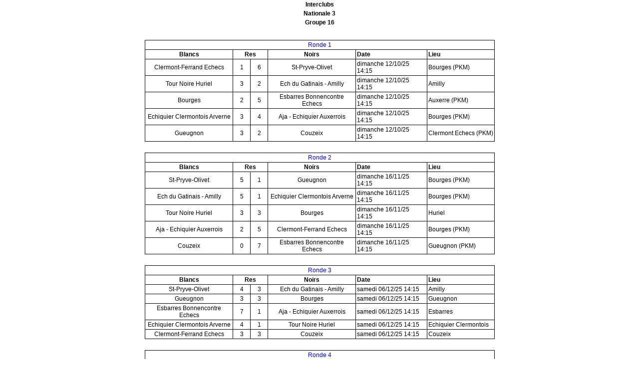

--- FILE ---
content_type: text/html; charset=utf-8
request_url: http://www.echecs.asso.fr/EquipesCalendrier.aspx?Ref=52&Saison=3000
body_size: 41780
content:


<!DOCTYPE HTML PUBLIC "-//W3C//DTD HTML 4.01 Transitional//EN">

<html>
<head>
  <title>F&eacute;d&eacute;ration Fran&ccedil;aise des &Eacute;checs</title>
  <link href="old.css" rel="stylesheet" type="text/css">
  <meta http-equiv="Content-Type" content="text/html; charset=iso-8859-1">
</head>

<body id="ThisPage" bgcolor="#FFFFFF" text="#000000" leftmargin="0" topmargin="0" bottommargin="0">

<div align=center>
<form name="NetForm" method="post" action="EquipesCalendrier.aspx?Ref=52&amp;Saison=3000" id="NetForm">
<div>
<input type="hidden" name="__EVENTTARGET" id="__EVENTTARGET" value="" />
<input type="hidden" name="__EVENTARGUMENT" id="__EVENTARGUMENT" value="" />
<input type="hidden" name="__VIEWSTATE" id="__VIEWSTATE" value="/[base64]" />
</div>

<script type="text/javascript">
//<![CDATA[
var theForm = document.forms['NetForm'];
if (!theForm) {
    theForm = document.NetForm;
}
function __doPostBack(eventTarget, eventArgument) {
    if (!theForm.onsubmit || (theForm.onsubmit() != false)) {
        theForm.__EVENTTARGET.value = eventTarget;
        theForm.__EVENTARGUMENT.value = eventArgument;
        theForm.submit();
    }
}
//]]>
</script>


<div>

	<input type="hidden" name="__VIEWSTATEGENERATOR" id="__VIEWSTATEGENERATOR" value="E3ED6C5B" />
	<input type="hidden" name="__EVENTVALIDATION" id="__EVENTVALIDATION" value="/wEWCgKg/frgCgKx3cjeCgLYxI+HAwK29bz2BALx7f6UBwL/hLTaCwLGxeDqBgL8yczPCwK3jLx8ApXC2ckICpE4wuvSBP6LEfsSeHh3wocONXM=" />
</div>
  <table border=0 cellPadding=2 cellspacing=0 width=600>
    <tr class=texte_courant valign=top><td align=center><b><span id="LabelCompetition">Interclubs</span></b></td></tr>
    <tr class=texte_courant valign=top><td align=center><b><span id="LabelDivision">Nationale 3</span></b></td></tr>
    <tr class=texte_courant valign=top><td align=center><b><span id="LabelGroupe">Groupe 16</span></b></td></tr>
    <tr class=texte_courant valign=top><td align=center><b></b></td></tr>
  </table>
  <table cellPadding=2 cellspacing=0 width=700 style="border-collapse:collapse;">
  
    <tr id="RepeaterPV_ctl00_RowSeparateur" bordercolor="#FFFFFF">
	<td colspan="6">&nbsp;</td>
</tr>

    <tr id="RepeaterPV_ctl00_RowRonde" class="texte_courant" bordercolor="#000000">
	<td align="center" colspan="6" class="cadre">
        <a id="RepeaterPV_ctl00_LinkCmdRonde" class="lien_texte" href="javascript:__doPostBack('RepeaterPV$ctl00$LinkCmdRonde','')">
            Ronde&nbsp;1</a>
      </td>
</tr>

    <tr id="RepeaterPV_ctl00_RowEnTete" class="texte_courant" bordercolor="#000000">
	<td class="cadre" align="center"><b>Blancs</b></td>
	<td class="cadre" align="center" colspan="2" width="10%"><b>Res</b></td>
	<td class="cadre" align="center"><b>Noirs</b></td>
	<td class="cadre" align="left"><b>Date</b></td>
	<td class="cadre" align="left"><b>Lieu</b></td>
</tr>

    <tr id="RepeaterPV_ctl00_RowMatch" class="texte_courant" bordercolor="#000000">
	<td class="cadre" align="center">Clermont-Ferrand Echecs</td>
	<td class="cadre" align="center">1</td>
	<td class="cadre" align="center">6</td>
	<td class="cadre" align="center">St-Pryve-Olivet</td>
	<td class="cadre" align="left">dimanche 12/10/25 14:15</td>
	<td class="cadre" align="left">Bourges (PKM)</td>
</tr>

  
    
    
    
    <tr id="RepeaterPV_ctl01_RowMatch" class="texte_courant" bordercolor="#000000">
	<td class="cadre" align="center">Tour Noire Huriel</td>
	<td class="cadre" align="center">3</td>
	<td class="cadre" align="center">2</td>
	<td class="cadre" align="center">Ech du Gatinais - Amilly</td>
	<td class="cadre" align="left">dimanche 12/10/25 14:15</td>
	<td class="cadre" align="left">Amilly</td>
</tr>

  
    
    
    
    <tr id="RepeaterPV_ctl02_RowMatch" class="texte_courant" bordercolor="#000000">
	<td class="cadre" align="center">Bourges</td>
	<td class="cadre" align="center">2</td>
	<td class="cadre" align="center">5</td>
	<td class="cadre" align="center">Esbarres Bonnencontre Echecs</td>
	<td class="cadre" align="left">dimanche 12/10/25 14:15</td>
	<td class="cadre" align="left">Auxerre (PKM)</td>
</tr>

  
    
    
    
    <tr id="RepeaterPV_ctl03_RowMatch" class="texte_courant" bordercolor="#000000">
	<td class="cadre" align="center">Echiquier Clermontois Arverne</td>
	<td class="cadre" align="center">3</td>
	<td class="cadre" align="center">4</td>
	<td class="cadre" align="center">Aja - Echiquier Auxerrois</td>
	<td class="cadre" align="left">dimanche 12/10/25 14:15</td>
	<td class="cadre" align="left">Bourges (PKM)</td>
</tr>

  
    
    
    
    <tr id="RepeaterPV_ctl04_RowMatch" class="texte_courant" bordercolor="#000000">
	<td class="cadre" align="center">Gueugnon</td>
	<td class="cadre" align="center">3</td>
	<td class="cadre" align="center">2</td>
	<td class="cadre" align="center">Couzeix</td>
	<td class="cadre" align="left">dimanche 12/10/25 14:15</td>
	<td class="cadre" align="left">Clermont Echecs (PKM)</td>
</tr>

  
    <tr id="RepeaterPV_ctl05_RowSeparateur" bordercolor="#FFFFFF">
	<td colspan="6">&nbsp;</td>
</tr>

    <tr id="RepeaterPV_ctl05_RowRonde" class="texte_courant" bordercolor="#000000">
	<td align="center" colspan="6" class="cadre">
        <a id="RepeaterPV_ctl05_LinkCmdRonde" class="lien_texte" href="javascript:__doPostBack('RepeaterPV$ctl05$LinkCmdRonde','')">
            Ronde&nbsp;2</a>
      </td>
</tr>

    <tr id="RepeaterPV_ctl05_RowEnTete" class="texte_courant" bordercolor="#000000">
	<td class="cadre" align="center"><b>Blancs</b></td>
	<td class="cadre" align="center" colspan="2" width="10%"><b>Res</b></td>
	<td class="cadre" align="center"><b>Noirs</b></td>
	<td class="cadre" align="left"><b>Date</b></td>
	<td class="cadre" align="left"><b>Lieu</b></td>
</tr>

    <tr id="RepeaterPV_ctl05_RowMatch" class="texte_courant" bordercolor="#000000">
	<td class="cadre" align="center">St-Pryve-Olivet</td>
	<td class="cadre" align="center">5</td>
	<td class="cadre" align="center">1</td>
	<td class="cadre" align="center">Gueugnon</td>
	<td class="cadre" align="left">dimanche 16/11/25 14:15</td>
	<td class="cadre" align="left">Bourges (PKM)</td>
</tr>

  
    
    
    
    <tr id="RepeaterPV_ctl06_RowMatch" class="texte_courant" bordercolor="#000000">
	<td class="cadre" align="center">Ech du Gatinais - Amilly</td>
	<td class="cadre" align="center">5</td>
	<td class="cadre" align="center">1</td>
	<td class="cadre" align="center">Echiquier Clermontois Arverne</td>
	<td class="cadre" align="left">dimanche 16/11/25 14:15</td>
	<td class="cadre" align="left">Bourges (PKM)</td>
</tr>

  
    
    
    
    <tr id="RepeaterPV_ctl07_RowMatch" class="texte_courant" bordercolor="#000000">
	<td class="cadre" align="center">Tour Noire Huriel</td>
	<td class="cadre" align="center">3</td>
	<td class="cadre" align="center">3</td>
	<td class="cadre" align="center">Bourges</td>
	<td class="cadre" align="left">dimanche 16/11/25 14:15</td>
	<td class="cadre" align="left">Huriel</td>
</tr>

  
    
    
    
    <tr id="RepeaterPV_ctl08_RowMatch" class="texte_courant" bordercolor="#000000">
	<td class="cadre" align="center">Aja - Echiquier Auxerrois</td>
	<td class="cadre" align="center">2</td>
	<td class="cadre" align="center">5</td>
	<td class="cadre" align="center">Clermont-Ferrand Echecs</td>
	<td class="cadre" align="left">dimanche 16/11/25 14:15</td>
	<td class="cadre" align="left">Bourges (PKM)</td>
</tr>

  
    
    
    
    <tr id="RepeaterPV_ctl09_RowMatch" class="texte_courant" bordercolor="#000000">
	<td class="cadre" align="center">Couzeix</td>
	<td class="cadre" align="center">0</td>
	<td class="cadre" align="center">7</td>
	<td class="cadre" align="center">Esbarres Bonnencontre Echecs</td>
	<td class="cadre" align="left">dimanche 16/11/25 14:15</td>
	<td class="cadre" align="left">Gueugnon (PKM)</td>
</tr>

  
    <tr id="RepeaterPV_ctl10_RowSeparateur" bordercolor="#FFFFFF">
	<td colspan="6">&nbsp;</td>
</tr>

    <tr id="RepeaterPV_ctl10_RowRonde" class="texte_courant" bordercolor="#000000">
	<td align="center" colspan="6" class="cadre">
        <a id="RepeaterPV_ctl10_LinkCmdRonde" class="lien_texte" href="javascript:__doPostBack('RepeaterPV$ctl10$LinkCmdRonde','')">
            Ronde&nbsp;3</a>
      </td>
</tr>

    <tr id="RepeaterPV_ctl10_RowEnTete" class="texte_courant" bordercolor="#000000">
	<td class="cadre" align="center"><b>Blancs</b></td>
	<td class="cadre" align="center" colspan="2" width="10%"><b>Res</b></td>
	<td class="cadre" align="center"><b>Noirs</b></td>
	<td class="cadre" align="left"><b>Date</b></td>
	<td class="cadre" align="left"><b>Lieu</b></td>
</tr>

    <tr id="RepeaterPV_ctl10_RowMatch" class="texte_courant" bordercolor="#000000">
	<td class="cadre" align="center">St-Pryve-Olivet</td>
	<td class="cadre" align="center">4</td>
	<td class="cadre" align="center">3</td>
	<td class="cadre" align="center">Ech du Gatinais - Amilly</td>
	<td class="cadre" align="left">samedi 06/12/25 14:15</td>
	<td class="cadre" align="left">Amilly</td>
</tr>

  
    
    
    
    <tr id="RepeaterPV_ctl11_RowMatch" class="texte_courant" bordercolor="#000000">
	<td class="cadre" align="center">Gueugnon</td>
	<td class="cadre" align="center">3</td>
	<td class="cadre" align="center">3</td>
	<td class="cadre" align="center">Bourges</td>
	<td class="cadre" align="left">samedi 06/12/25 14:15</td>
	<td class="cadre" align="left">Gueugnon</td>
</tr>

  
    
    
    
    <tr id="RepeaterPV_ctl12_RowMatch" class="texte_courant" bordercolor="#000000">
	<td class="cadre" align="center">Esbarres Bonnencontre Echecs</td>
	<td class="cadre" align="center">7</td>
	<td class="cadre" align="center">1</td>
	<td class="cadre" align="center">Aja - Echiquier Auxerrois</td>
	<td class="cadre" align="left">samedi 06/12/25 14:15</td>
	<td class="cadre" align="left">Esbarres</td>
</tr>

  
    
    
    
    <tr id="RepeaterPV_ctl13_RowMatch" class="texte_courant" bordercolor="#000000">
	<td class="cadre" align="center">Echiquier Clermontois Arverne</td>
	<td class="cadre" align="center">4</td>
	<td class="cadre" align="center">1</td>
	<td class="cadre" align="center">Tour Noire Huriel</td>
	<td class="cadre" align="left">samedi 06/12/25 14:15</td>
	<td class="cadre" align="left">Echiquier Clermontois</td>
</tr>

  
    
    
    
    <tr id="RepeaterPV_ctl14_RowMatch" class="texte_courant" bordercolor="#000000">
	<td class="cadre" align="center">Clermont-Ferrand Echecs</td>
	<td class="cadre" align="center">3</td>
	<td class="cadre" align="center">3</td>
	<td class="cadre" align="center">Couzeix</td>
	<td class="cadre" align="left">samedi 06/12/25 14:15</td>
	<td class="cadre" align="left">Couzeix</td>
</tr>

  
    <tr id="RepeaterPV_ctl15_RowSeparateur" bordercolor="#FFFFFF">
	<td colspan="6">&nbsp;</td>
</tr>

    <tr id="RepeaterPV_ctl15_RowRonde" class="texte_courant" bordercolor="#000000">
	<td align="center" colspan="6" class="cadre">
        <a id="RepeaterPV_ctl15_LinkCmdRonde" class="lien_texte" href="javascript:__doPostBack('RepeaterPV$ctl15$LinkCmdRonde','')">
            Ronde&nbsp;4</a>
      </td>
</tr>

    <tr id="RepeaterPV_ctl15_RowEnTete" class="texte_courant" bordercolor="#000000">
	<td class="cadre" align="center"><b>Blancs</b></td>
	<td class="cadre" align="center" colspan="2" width="10%"><b>Res</b></td>
	<td class="cadre" align="center"><b>Noirs</b></td>
	<td class="cadre" align="left"><b>Date</b></td>
	<td class="cadre" align="left"><b>Lieu</b></td>
</tr>

    <tr id="RepeaterPV_ctl15_RowMatch" class="texte_courant" bordercolor="#000000">
	<td class="cadre" align="center">Bourges</td>
	<td class="cadre" align="center">1</td>
	<td class="cadre" align="center">5</td>
	<td class="cadre" align="center">St-Pryve-Olivet</td>
	<td class="cadre" align="left">dimanche 07/12/25 14:15</td>
	<td class="cadre" align="left">Bourges</td>
</tr>

  
    
    
    
    <tr id="RepeaterPV_ctl16_RowMatch" class="texte_courant" bordercolor="#000000">
	<td class="cadre" align="center">Couzeix</td>
	<td class="cadre" align="center">3</td>
	<td class="cadre" align="center">3</td>
	<td class="cadre" align="center">Ech du Gatinais - Amilly</td>
	<td class="cadre" align="left">dimanche 07/12/25 14:15</td>
	<td class="cadre" align="left">Bourges (PKM)</td>
</tr>

  
    
    
    
    <tr id="RepeaterPV_ctl17_RowMatch" class="texte_courant" bordercolor="#000000">
	<td class="cadre" align="center">Aja - Echiquier Auxerrois</td>
	<td class="cadre" align="center">0</td>
	<td class="cadre" align="center">5</td>
	<td class="cadre" align="center">Gueugnon</td>
	<td class="cadre" align="left">dimanche 07/12/25 14:15</td>
	<td class="cadre" align="left">Auxerre</td>
</tr>

  
    
    
    
    <tr id="RepeaterPV_ctl18_RowMatch" class="texte_courant" bordercolor="#000000">
	<td class="cadre" align="center">Tour Noire Huriel</td>
	<td class="cadre" align="center">1</td>
	<td class="cadre" align="center">3</td>
	<td class="cadre" align="center">Clermont-Ferrand Echecs</td>
	<td class="cadre" align="left">dimanche 07/12/25 14:15</td>
	<td class="cadre" align="left">Clermont Echecs</td>
</tr>

  
    
    
    
    <tr id="RepeaterPV_ctl19_RowMatch" class="texte_courant" bordercolor="#000000">
	<td class="cadre" align="center">Esbarres Bonnencontre Echecs</td>
	<td class="cadre" align="center">8</td>
	<td class="cadre" align="center">0</td>
	<td class="cadre" align="center">Echiquier Clermontois Arverne</td>
	<td class="cadre" align="left">dimanche 07/12/25 14:15</td>
	<td class="cadre" align="left">Gueugnon (PKM)</td>
</tr>

  
    <tr id="RepeaterPV_ctl20_RowSeparateur" bordercolor="#FFFFFF">
	<td colspan="6">&nbsp;</td>
</tr>

    <tr id="RepeaterPV_ctl20_RowRonde" class="texte_courant" bordercolor="#000000">
	<td align="center" colspan="6" class="cadre">
        <a id="RepeaterPV_ctl20_LinkCmdRonde" class="lien_texte" href="javascript:__doPostBack('RepeaterPV$ctl20$LinkCmdRonde','')">
            Ronde&nbsp;5</a>
      </td>
</tr>

    <tr id="RepeaterPV_ctl20_RowEnTete" class="texte_courant" bordercolor="#000000">
	<td class="cadre" align="center"><b>Blancs</b></td>
	<td class="cadre" align="center" colspan="2" width="10%"><b>Res</b></td>
	<td class="cadre" align="center"><b>Noirs</b></td>
	<td class="cadre" align="left"><b>Date</b></td>
	<td class="cadre" align="left"><b>Lieu</b></td>
</tr>

    <tr id="RepeaterPV_ctl20_RowMatch" class="texte_courant" bordercolor="#000000">
	<td class="cadre" align="center">St-Pryve-Olivet</td>
	<td class="cadre" align="center">3</td>
	<td class="cadre" align="center">3</td>
	<td class="cadre" align="center">Esbarres Bonnencontre Echecs</td>
	<td class="cadre" align="left">dimanche 18/01/26 14:15</td>
	<td class="cadre" align="left">Auxerre (PKM)</td>
</tr>

  
    
    
    
    <tr id="RepeaterPV_ctl21_RowMatch" class="texte_courant" bordercolor="#000000">
	<td class="cadre" align="center">Ech du Gatinais - Amilly</td>
	<td class="cadre" align="center">5</td>
	<td class="cadre" align="center">0</td>
	<td class="cadre" align="center">Clermont-Ferrand Echecs</td>
	<td class="cadre" align="left">dimanche 18/01/26 14:15</td>
	<td class="cadre" align="left">Bourges (PKM)</td>
</tr>

  
    
    
    
    <tr id="RepeaterPV_ctl22_RowMatch" class="texte_courant" bordercolor="#000000">
	<td class="cadre" align="center">Bourges</td>
	<td class="cadre" align="center">2</td>
	<td class="cadre" align="center">5</td>
	<td class="cadre" align="center">Echiquier Clermontois Arverne</td>
	<td class="cadre" align="left">dimanche 18/01/26 14:15</td>
	<td class="cadre" align="left">Echiquier Clermontois</td>
</tr>

  
    
    
    
    <tr id="RepeaterPV_ctl23_RowMatch" class="texte_courant" bordercolor="#000000">
	<td class="cadre" align="center">Couzeix</td>
	<td class="cadre" align="center">3</td>
	<td class="cadre" align="center">5</td>
	<td class="cadre" align="center">Aja - Echiquier Auxerrois</td>
	<td class="cadre" align="left">dimanche 18/01/26 14:15</td>
	<td class="cadre" align="left">Bourges (PKM)</td>
</tr>

  
    
    
    
    <tr id="RepeaterPV_ctl24_RowMatch" class="texte_courant" bordercolor="#000000">
	<td class="cadre" align="center">Gueugnon</td>
	<td class="cadre" align="center">2</td>
	<td class="cadre" align="center">3</td>
	<td class="cadre" align="center">Tour Noire Huriel</td>
	<td class="cadre" align="left">dimanche 18/01/26 14:15</td>
	<td class="cadre" align="left">Huriel</td>
</tr>

  
    <tr id="RepeaterPV_ctl25_RowSeparateur" bordercolor="#FFFFFF">
	<td colspan="6">&nbsp;</td>
</tr>

    <tr id="RepeaterPV_ctl25_RowRonde" class="texte_courant" bordercolor="#000000">
	<td align="center" colspan="6" class="cadre">
        <a id="RepeaterPV_ctl25_LinkCmdRonde" class="lien_texte" href="javascript:__doPostBack('RepeaterPV$ctl25$LinkCmdRonde','')">
            Ronde&nbsp;6</a>
      </td>
</tr>

    <tr id="RepeaterPV_ctl25_RowEnTete" class="texte_courant" bordercolor="#000000">
	<td class="cadre" align="center"><b>Blancs</b></td>
	<td class="cadre" align="center" colspan="2" width="10%"><b>Res</b></td>
	<td class="cadre" align="center"><b>Noirs</b></td>
	<td class="cadre" align="left"><b>Date</b></td>
	<td class="cadre" align="left"><b>Lieu</b></td>
</tr>

    <tr id="RepeaterPV_ctl25_RowMatch" class="texte_courant" bordercolor="#000000">
	<td class="cadre" align="center">St-Pryve-Olivet</td>
	<td class="cadre" align="center">&nbsp;</td>
	<td class="cadre" align="center">&nbsp;</td>
	<td class="cadre" align="center">Aja - Echiquier Auxerrois</td>
	<td class="cadre" align="left">dimanche 01/02/26 14:15</td>
	<td class="cadre" align="left">Olivet</td>
</tr>

  
    
    
    
    <tr id="RepeaterPV_ctl26_RowMatch" class="texte_courant" bordercolor="#000000">
	<td class="cadre" align="center">Ech du Gatinais - Amilly</td>
	<td class="cadre" align="center">&nbsp;</td>
	<td class="cadre" align="center">&nbsp;</td>
	<td class="cadre" align="center">Gueugnon</td>
	<td class="cadre" align="left">dimanche 01/02/26 14:15</td>
	<td class="cadre" align="left">Gueugnon</td>
</tr>

  
    
    
    
    <tr id="RepeaterPV_ctl27_RowMatch" class="texte_courant" bordercolor="#000000">
	<td class="cadre" align="center">Clermont-Ferrand Echecs</td>
	<td class="cadre" align="center">&nbsp;</td>
	<td class="cadre" align="center">&nbsp;</td>
	<td class="cadre" align="center">Bourges</td>
	<td class="cadre" align="left">dimanche 01/02/26 14:15</td>
	<td class="cadre" align="left">Clermont Echecs</td>
</tr>

  
    
    
    
    <tr id="RepeaterPV_ctl28_RowMatch" class="texte_courant" bordercolor="#000000">
	<td class="cadre" align="center">Tour Noire Huriel</td>
	<td class="cadre" align="center">&nbsp;</td>
	<td class="cadre" align="center">&nbsp;</td>
	<td class="cadre" align="center">Esbarres Bonnencontre Echecs</td>
	<td class="cadre" align="left">dimanche 01/02/26 14:15</td>
	<td class="cadre" align="left">Gueugnon (PKM)</td>
</tr>

  
    
    
    
    <tr id="RepeaterPV_ctl29_RowMatch" class="texte_courant" bordercolor="#000000">
	<td class="cadre" align="center">Echiquier Clermontois Arverne</td>
	<td class="cadre" align="center">&nbsp;</td>
	<td class="cadre" align="center">&nbsp;</td>
	<td class="cadre" align="center">Couzeix</td>
	<td class="cadre" align="left">dimanche 01/02/26 14:15</td>
	<td class="cadre" align="left">Couzeix</td>
</tr>

  
    <tr id="RepeaterPV_ctl30_RowSeparateur" bordercolor="#FFFFFF">
	<td colspan="6">&nbsp;</td>
</tr>

    <tr id="RepeaterPV_ctl30_RowRonde" class="texte_courant" bordercolor="#000000">
	<td align="center" colspan="6" class="cadre">
        <a id="RepeaterPV_ctl30_LinkCmdRonde" class="lien_texte" href="javascript:__doPostBack('RepeaterPV$ctl30$LinkCmdRonde','')">
            Ronde&nbsp;7</a>
      </td>
</tr>

    <tr id="RepeaterPV_ctl30_RowEnTete" class="texte_courant" bordercolor="#000000">
	<td class="cadre" align="center"><b>Blancs</b></td>
	<td class="cadre" align="center" colspan="2" width="10%"><b>Res</b></td>
	<td class="cadre" align="center"><b>Noirs</b></td>
	<td class="cadre" align="left"><b>Date</b></td>
	<td class="cadre" align="left"><b>Lieu</b></td>
</tr>

    <tr id="RepeaterPV_ctl30_RowMatch" class="texte_courant" bordercolor="#000000">
	<td class="cadre" align="center">Couzeix</td>
	<td class="cadre" align="center">&nbsp;</td>
	<td class="cadre" align="center">&nbsp;</td>
	<td class="cadre" align="center">St-Pryve-Olivet</td>
	<td class="cadre" align="left">dimanche 15/03/26 14:15</td>
	<td class="cadre" align="left">Couzeix</td>
</tr>

  
    
    
    
    <tr id="RepeaterPV_ctl31_RowMatch" class="texte_courant" bordercolor="#000000">
	<td class="cadre" align="center">Bourges</td>
	<td class="cadre" align="center">&nbsp;</td>
	<td class="cadre" align="center">&nbsp;</td>
	<td class="cadre" align="center">Ech du Gatinais - Amilly</td>
	<td class="cadre" align="left">dimanche 15/03/26 14:15</td>
	<td class="cadre" align="left">Bourges</td>
</tr>

  
    
    
    
    <tr id="RepeaterPV_ctl32_RowMatch" class="texte_courant" bordercolor="#000000">
	<td class="cadre" align="center">Aja - Echiquier Auxerrois</td>
	<td class="cadre" align="center">&nbsp;</td>
	<td class="cadre" align="center">&nbsp;</td>
	<td class="cadre" align="center">Tour Noire Huriel</td>
	<td class="cadre" align="left">dimanche 15/03/26 14:15</td>
	<td class="cadre" align="left">Auxerre</td>
</tr>

  
    
    
    
    <tr id="RepeaterPV_ctl33_RowMatch" class="texte_courant" bordercolor="#000000">
	<td class="cadre" align="center">Esbarres Bonnencontre Echecs</td>
	<td class="cadre" align="center">&nbsp;</td>
	<td class="cadre" align="center">&nbsp;</td>
	<td class="cadre" align="center">Clermont-Ferrand Echecs</td>
	<td class="cadre" align="left">dimanche 15/03/26 14:15</td>
	<td class="cadre" align="left">Gueugnon (PKM)</td>
</tr>

  
    
    
    
    <tr id="RepeaterPV_ctl34_RowMatch" class="texte_courant" bordercolor="#000000">
	<td class="cadre" align="center">Gueugnon</td>
	<td class="cadre" align="center">&nbsp;</td>
	<td class="cadre" align="center">&nbsp;</td>
	<td class="cadre" align="center">Echiquier Clermontois Arverne</td>
	<td class="cadre" align="left">dimanche 15/03/26 14:15</td>
	<td class="cadre" align="left">Echiquier Clermontois</td>
</tr>

  
    <tr id="RepeaterPV_ctl35_RowSeparateur" bordercolor="#FFFFFF">
	<td colspan="6">&nbsp;</td>
</tr>

    <tr id="RepeaterPV_ctl35_RowRonde" class="texte_courant" bordercolor="#000000">
	<td align="center" colspan="6" class="cadre">
        <a id="RepeaterPV_ctl35_LinkCmdRonde" class="lien_texte" href="javascript:__doPostBack('RepeaterPV$ctl35$LinkCmdRonde','')">
            Ronde&nbsp;8</a>
      </td>
</tr>

    <tr id="RepeaterPV_ctl35_RowEnTete" class="texte_courant" bordercolor="#000000">
	<td class="cadre" align="center"><b>Blancs</b></td>
	<td class="cadre" align="center" colspan="2" width="10%"><b>Res</b></td>
	<td class="cadre" align="center"><b>Noirs</b></td>
	<td class="cadre" align="left"><b>Date</b></td>
	<td class="cadre" align="left"><b>Lieu</b></td>
</tr>

    <tr id="RepeaterPV_ctl35_RowMatch" class="texte_courant" bordercolor="#000000">
	<td class="cadre" align="center">Echiquier Clermontois Arverne</td>
	<td class="cadre" align="center">&nbsp;</td>
	<td class="cadre" align="center">&nbsp;</td>
	<td class="cadre" align="center">St-Pryve-Olivet</td>
	<td class="cadre" align="left">samedi 28/03/26 14:15</td>
	<td class="cadre" align="left">Bourges (PKM)</td>
</tr>

  
    
    
    
    <tr id="RepeaterPV_ctl36_RowMatch" class="texte_courant" bordercolor="#000000">
	<td class="cadre" align="center">Ech du Gatinais - Amilly</td>
	<td class="cadre" align="center">&nbsp;</td>
	<td class="cadre" align="center">&nbsp;</td>
	<td class="cadre" align="center">Esbarres Bonnencontre Echecs</td>
	<td class="cadre" align="left">samedi 28/03/26 14:15</td>
	<td class="cadre" align="left">Esbarres</td>
</tr>

  
    
    
    
    <tr id="RepeaterPV_ctl37_RowMatch" class="texte_courant" bordercolor="#000000">
	<td class="cadre" align="center">Bourges</td>
	<td class="cadre" align="center">&nbsp;</td>
	<td class="cadre" align="center">&nbsp;</td>
	<td class="cadre" align="center">Aja - Echiquier Auxerrois</td>
	<td class="cadre" align="left">samedi 28/03/26 14:15</td>
	<td class="cadre" align="left">Bourges</td>
</tr>

  
    
    
    
    <tr id="RepeaterPV_ctl38_RowMatch" class="texte_courant" bordercolor="#000000">
	<td class="cadre" align="center">Tour Noire Huriel</td>
	<td class="cadre" align="center">&nbsp;</td>
	<td class="cadre" align="center">&nbsp;</td>
	<td class="cadre" align="center">Couzeix</td>
	<td class="cadre" align="left">samedi 28/03/26 14:15</td>
	<td class="cadre" align="left">Huriel</td>
</tr>

  
    
    
    
    <tr id="RepeaterPV_ctl39_RowMatch" class="texte_courant" bordercolor="#000000">
	<td class="cadre" align="center">Gueugnon</td>
	<td class="cadre" align="center">&nbsp;</td>
	<td class="cadre" align="center">&nbsp;</td>
	<td class="cadre" align="center">Clermont-Ferrand Echecs</td>
	<td class="cadre" align="left">samedi 28/03/26 14:15</td>
	<td class="cadre" align="left">Clermont Echecs</td>
</tr>

  
    <tr id="RepeaterPV_ctl40_RowSeparateur" bordercolor="#FFFFFF">
	<td colspan="6">&nbsp;</td>
</tr>

    <tr id="RepeaterPV_ctl40_RowRonde" class="texte_courant" bordercolor="#000000">
	<td align="center" colspan="6" class="cadre">
        <a id="RepeaterPV_ctl40_LinkCmdRonde" class="lien_texte" href="javascript:__doPostBack('RepeaterPV$ctl40$LinkCmdRonde','')">
            Ronde&nbsp;9</a>
      </td>
</tr>

    <tr id="RepeaterPV_ctl40_RowEnTete" class="texte_courant" bordercolor="#000000">
	<td class="cadre" align="center"><b>Blancs</b></td>
	<td class="cadre" align="center" colspan="2" width="10%"><b>Res</b></td>
	<td class="cadre" align="center"><b>Noirs</b></td>
	<td class="cadre" align="left"><b>Date</b></td>
	<td class="cadre" align="left"><b>Lieu</b></td>
</tr>

    <tr id="RepeaterPV_ctl40_RowMatch" class="texte_courant" bordercolor="#000000">
	<td class="cadre" align="center">St-Pryve-Olivet</td>
	<td class="cadre" align="center">&nbsp;</td>
	<td class="cadre" align="center">&nbsp;</td>
	<td class="cadre" align="center">Tour Noire Huriel</td>
	<td class="cadre" align="left">dimanche 29/03/26 14:15</td>
	<td class="cadre" align="left">Olivet</td>
</tr>

  
    
    
    
    <tr id="RepeaterPV_ctl41_RowMatch" class="texte_courant" bordercolor="#000000">
	<td class="cadre" align="center">Aja - Echiquier Auxerrois</td>
	<td class="cadre" align="center">&nbsp;</td>
	<td class="cadre" align="center">&nbsp;</td>
	<td class="cadre" align="center">Ech du Gatinais - Amilly</td>
	<td class="cadre" align="left">dimanche 29/03/26 14:15</td>
	<td class="cadre" align="left">Amilly</td>
</tr>

  
    
    
    
    <tr id="RepeaterPV_ctl42_RowMatch" class="texte_courant" bordercolor="#000000">
	<td class="cadre" align="center">Couzeix</td>
	<td class="cadre" align="center">&nbsp;</td>
	<td class="cadre" align="center">&nbsp;</td>
	<td class="cadre" align="center">Bourges</td>
	<td class="cadre" align="left">dimanche 29/03/26 14:15</td>
	<td class="cadre" align="left">Couzeix</td>
</tr>

  
    
    
    
    <tr id="RepeaterPV_ctl43_RowMatch" class="texte_courant" bordercolor="#000000">
	<td class="cadre" align="center">Clermont-Ferrand Echecs</td>
	<td class="cadre" align="center">&nbsp;</td>
	<td class="cadre" align="center">&nbsp;</td>
	<td class="cadre" align="center">Echiquier Clermontois Arverne</td>
	<td class="cadre" align="left">dimanche 29/03/26 14:15</td>
	<td class="cadre" align="left">Echiquier Clermontois</td>
</tr>

  
    
    
    
    <tr id="RepeaterPV_ctl44_RowMatch" class="texte_courant" bordercolor="#000000">
	<td class="cadre" align="center">Esbarres Bonnencontre Echecs</td>
	<td class="cadre" align="center">&nbsp;</td>
	<td class="cadre" align="center">&nbsp;</td>
	<td class="cadre" align="center">Gueugnon</td>
	<td class="cadre" align="left">dimanche 29/03/26 14:15</td>
	<td class="cadre" align="left">Gueugnon</td>
</tr>

  
  
  </table>
</form>
</div>
</body>
</html>
